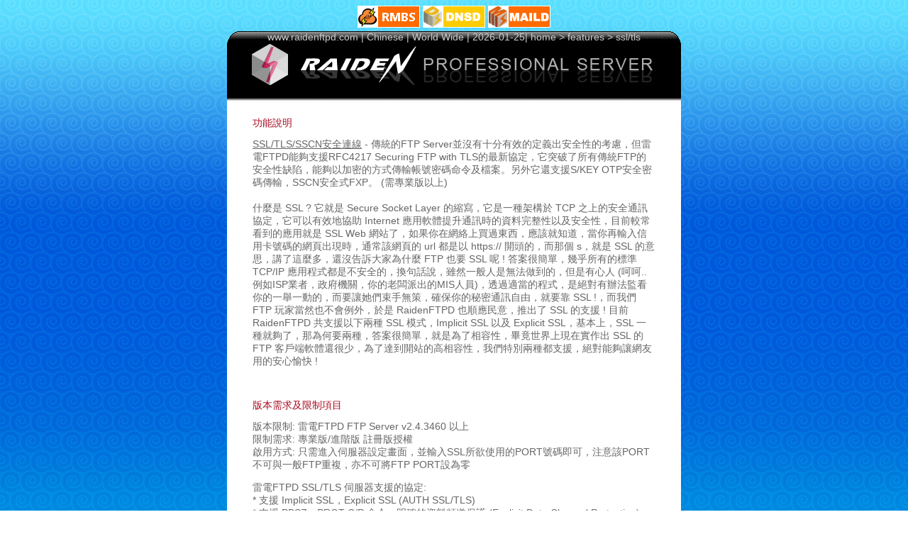

--- FILE ---
content_type: text/html
request_url: http://www.raidenftpd.com/tw/ssltls.html
body_size: 7154
content:
<head>
<meta http-equiv="Content-Type" content="Text/html; charset=BIG5">
<meta name="description" content="FTP架站軟體自己設!教您架設 FTP Server 軟體，推薦您解決 FTP Server 設定的大問題，防火牆與分享器。雷電FTPD是一套12年歷史的全中文 FTP Server 軟體(推薦免費試用)，在全球擁有廣大的客群，功能如FTP,SSL,UPnP,UTF8,MODE-Z ...等更是與世界潮流同步。。">
<meta name="keywords" content="FTP伺服器,FTP server,ftp server 軟體,ftp server 推薦,ftp server 免安裝,FTP架站,FTP軟體,FTP下載,ftp server win7,ftp server freeware">
<meta name="copyright" content="copyright c  RaidenFTPD team, all rights reserved">
<meta name="author" content="TEAM JohnLong">
<style type="text/css">
<!--
body, td, th {
font-family: "微軟正黑體","Segoe UI","細明體",Arial,helvetica,sans-serif;
font-size: 14px;
}
.lnk1 {color: #FFCC00;text-decoration: none;}
.lnk2 {text-decoration: none;}
.style15 {color: #FFFF00}
.style26 {color: #CCCCCC;}
.style4 {color: #FFDF55}
.style5 {color: #FFFFFF}
.style6 {color: #000099}
.style9 {color: #00FFFF}
-->
</style><style type="text/css">
<!--
.horbw {
background-color: #000000;
background-image: url(/en/images/horbw.jpg);
background-repeat: repeat-x;
background-position: bottom;
}

#menuC a
{
color: #CCCCCC;
text-decoration: none;
}

#menuC a:hover
{
color: #FFFFFF;
text-decoration: underline;
}

.bbar {
background-image: url(/en/images/bbar.png);
background-repeat: no-repeat;
background-position: center top;
color: #FFFFFF;
}

.tbar {
color: #CCCCCC;
background-image: url(/en/images/tbar.png);
background-repeat: no-repeat;
background-position: center bottom;
}

.style31 {
line-height: 18px;
color: #666666;
padding: 6px;
}

.style3X {
line-height: 18px;
color: #A90C23;
padding: 6px;
}
-->
</style>
<title>雷電FTPD  - 特色介紹</title></head>
<body background="http://www.raidenmaild.com/ftpd-images/tw/images/background.jpg">
<div align="center">
<a href="https://www.raidenmemoriesbackup.com/tw/" target="_blank" title="photos backup server"><img src="/images/rmbs_sml.png" border="0" alt="photos backup server"></a>
<a href="http://www.raidendnsd.com/cht_index.html"><img src="http://www.raidenmaild.com/ftpd-images/en/images/dnsd_tiny.png" alt="RaidenDNSD" border="0"></a>
<a href="http://www.raidenmaild.com/" target="_blank"> <img src="http://www.raidenmaild.com/ftpd-images/en/images/maild_sml.png" alt="RaidenMAILD" border="0"></a><br>
<table mm_noconvert="TRUE" border="0" bordercolor="black" cellpadding="0" cellspacing="0" width="640">
<tbody>
<tr>
<td height="20" class="tbar"><div align="center" id="menuC">www.raidenftpd.com | Chinese |  <a href="worldwide.html">World Wide</a> |
2026-01-25| <a href="http://www.raidenftpd.com/tw/" title="FTP伺服器">
home</a> &gt; <a href="features.html">features</a> &gt; ssl/tls </div></td>
</tr>
<tr bgcolor="black">
<td>
<div align="center"><a href="http://www.raidenftpd.com/tw/" title="FTP伺服器">
<img src="http://www.raidenmaild.com/ftpd-images/en/images/title.png" alt="FTP Server" border="0"></a></div></td>
</tr>
<tr bgcolor="black">
<td>
<div align="center" id="menuC"></td>
</tr>
<tr bgcolor="black">
<td></td>
</tr>
<tr>
<td bgcolor="black" class="horbw" height="22"><img src="http://www.raidenmaild.com/ftpd-images/en/images/l2r.png" height="2" width="490"></td>
</tr>
<tr align="center" valign="middle">
<td bgcolor="#FFFFFF"><br>
<table width="580" border="0" cellspacing="0" cellpadding="0">
<tr>
<td class="style3X">功能說明</td>
</tr>
<tr>
<td class="style31"><U>SSL/TLS/SSCN安全連線</U> -   傳統的FTP Server並沒有十分有效的定義出安全性的考慮，但雷電FTPD能夠支援RFC4217 Securing FTP with   TLS的最新協定，它突破了所有傳統FTP的安全性缺陷，能夠以加密的方式傳輸帳號密碼命令及檔案。另外它還支援S/KEY OTP安全密碼傳輸，SSCN安全式FXP。 (需專業版以上)<br>
<br>
什麼是 SSL ? 它就是 Secure Socket Layer 的縮寫，它是一種架構於 TCP 之上的安全通訊協定，它可以有效地協助 Internet 應用軟體提升通訊時的資料完整性以及安全性，目前較常看到的應用就是 SSL Web 網站了，如果你在網絡上買過東西，應該就知道，當你再輸入信用卡號碼的網頁出現時，通常該網頁的 url 都是以 https:// 開頭的，而那個 s，就是 SSL 的意思，講了這麼多，還沒告訴大家為什麼 FTP 也要 SSL 呢 ! 答案很簡單，幾乎所有的標準 TCP/IP 應用程式都是不安全的，換句話說，雖然一般人是無法做到的，但是有心人 (呵呵..例如ISP業者，政府機關，你的老闆派出的MIS人員)，透過適當的程式，是絕對有辦法監看你的一舉一動的，而要讓她們束手無策，確保你的秘密通訊自由，就要靠 SSL !，而我們 FTP 玩家當然也不會例外，於是 RaidenFTPD 也順應民意，推出了 SSL 的支援 ! 目前 RaidenFTPD 共支援以下兩種 SSL 模式，Implicit SSL 以及 Explicit SSL，基本上，SSL 一種就夠了，那為何要兩種，答案很簡單，就是為了相容性，畢竟世界上現在實作出 SSL 的 FTP 客戶端軟體還很少，為了達到開站的高相容性，我們特別兩種都支援，絕對能夠讓網友用的安心愉快 !</td>
</tr>
</table>
<br>
<br>
<table width="580" border="0" cellspacing="0" cellpadding="0">
<tr>
<td class="style3X">版本需求及限制項目</td>
</tr>
<tr>
<td class="style31">版本限制: 雷電FTPD FTP Server v2.4.3460 以上 <BR>
限制需求: 專業版/進階版 註冊版授權<br>
啟用方式: 只需進入伺服器設定畫面，並輸入SSL所欲使用的PORT號碼即可，注意該PORT不可與一般FTP重複，亦不可將FTP PORT設為零 <BR>
<p>雷電FTPD SSL/TLS 伺服器支援的協定:<br>
* 支援   Implicit SSL，Explicit SSL (AUTH SSL/TLS)<br>
* 支援   PBSZ，PROT C/P 命令，明確的資料頻道保護 (Explicit Data Channel Protection)</p>
<p>雷電FTPD SSL/TLS 伺服器專屬憑證及私密金鑰設定注意事項:<br>
*   cert.pem &lt;- 預設的伺服器證書<br>
*   key.pem &lt;- 預設的伺服器金鑰<br>
若想要修改此資料請用 <A href="http://www.raidenftpd.com/tw/sslkeygen.html">這個網頁<br>
<br>
</A></p>
</td>
</tr>
</table>
<br></td>
</tr>
<tr align="center" valign="middle">
<td bgcolor="black">
<br>
<table width="400"  border="0" cellspacing="0" cellpadding="0">
<tr align="center" valign="middle">
</tr>
</table>
<table width="540"  border="0" cellspacing="0" cellpadding="0">
<tr align="center" valign="middle">
<td height="12" colspan="3"><img src="http://www.raidenmaild.com/ftpd-images/en/images/hor1x.jpg" width="440" height="1"></td>
</tr>
<tr>
<td width="90" align="right" valign="middle"><img src="http://www.raidenmaild.com/ftpd-images/en/images/jl-120.png" width="120" height="46" align="bottom"></td>
<td width="12" align="center" valign="middle"><img src="http://www.raidenmaild.com/ftpd-images/en/images/vert1px.jpg" width="1" height="33"></td>
<td width="418"><div align="justify" class="style26">Copyright &copy; 2000-2026 all rights reserved. The copyrighted works contained in this website shall not be copied, modified, reproduced, varied, altered, distributed, performed and displayed in any form without the written permission of the copyright owner. All trademarks belong to their respective owners</div></td>
</tr>
</table></td>
</tr>
<tr align="center" valign="middle">
<td height="18" class="bbar">你的實體IP: 3.145.98.88</td>
</tr>
</tbody>
</table>
</div>
</body>
</html>
<br />
<b>Warning</b>:  mysql_close() expects parameter 1 to be resource, null given in <b>C:\bigone\wwwroots\raidenftpd\tw\ssltls.html</b> on line <b>158</b><br />
